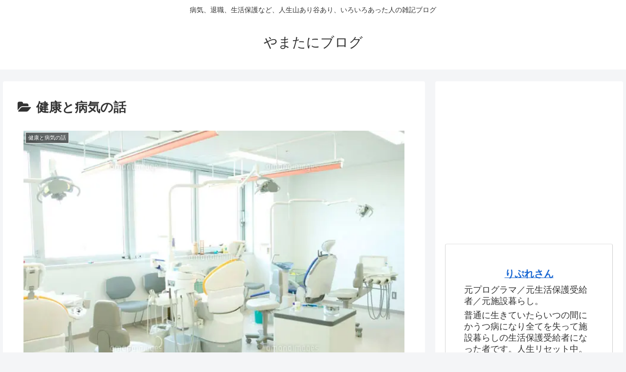

--- FILE ---
content_type: text/html; charset=utf-8
request_url: https://www.google.com/recaptcha/api2/aframe
body_size: 269
content:
<!DOCTYPE HTML><html><head><meta http-equiv="content-type" content="text/html; charset=UTF-8"></head><body><script nonce="JROAWA68QE83DRTvOSrkTA">/** Anti-fraud and anti-abuse applications only. See google.com/recaptcha */ try{var clients={'sodar':'https://pagead2.googlesyndication.com/pagead/sodar?'};window.addEventListener("message",function(a){try{if(a.source===window.parent){var b=JSON.parse(a.data);var c=clients[b['id']];if(c){var d=document.createElement('img');d.src=c+b['params']+'&rc='+(localStorage.getItem("rc::a")?sessionStorage.getItem("rc::b"):"");window.document.body.appendChild(d);sessionStorage.setItem("rc::e",parseInt(sessionStorage.getItem("rc::e")||0)+1);localStorage.setItem("rc::h",'1768667797439');}}}catch(b){}});window.parent.postMessage("_grecaptcha_ready", "*");}catch(b){}</script></body></html>